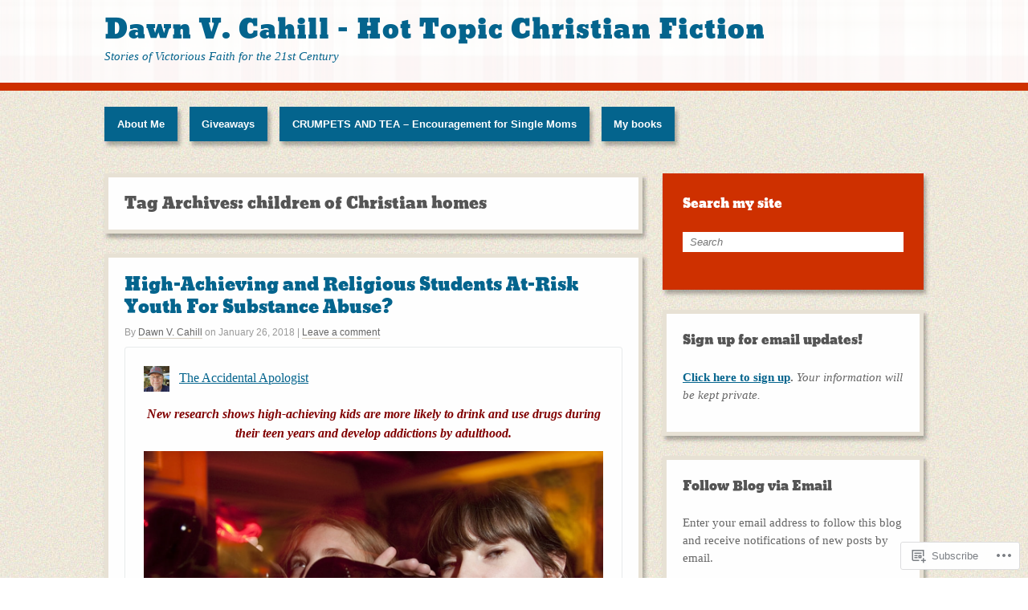

--- FILE ---
content_type: text/html; charset=UTF-8
request_url: https://dawnvcahill.com/tag/children-of-christian-homes/
body_size: 18758
content:
<!DOCTYPE html>
<html lang="en">
<head>
<meta http-equiv="Content-Type" content="text/html; charset=UTF-8" />
<title>children of Christian homes | Dawn V. Cahill - Hot Topic Christian Fiction</title>

<link rel="profile" href="http://gmpg.org/xfn/11" />
<link rel="pingback" href="https://dawnvcahill.com/xmlrpc.php" />

<meta name='robots' content='max-image-preview:large' />
<meta name="google-site-verification" content="15930d0024cb48c7.html" />

<!-- Async WordPress.com Remote Login -->
<script id="wpcom_remote_login_js">
var wpcom_remote_login_extra_auth = '';
function wpcom_remote_login_remove_dom_node_id( element_id ) {
	var dom_node = document.getElementById( element_id );
	if ( dom_node ) { dom_node.parentNode.removeChild( dom_node ); }
}
function wpcom_remote_login_remove_dom_node_classes( class_name ) {
	var dom_nodes = document.querySelectorAll( '.' + class_name );
	for ( var i = 0; i < dom_nodes.length; i++ ) {
		dom_nodes[ i ].parentNode.removeChild( dom_nodes[ i ] );
	}
}
function wpcom_remote_login_final_cleanup() {
	wpcom_remote_login_remove_dom_node_classes( "wpcom_remote_login_msg" );
	wpcom_remote_login_remove_dom_node_id( "wpcom_remote_login_key" );
	wpcom_remote_login_remove_dom_node_id( "wpcom_remote_login_validate" );
	wpcom_remote_login_remove_dom_node_id( "wpcom_remote_login_js" );
	wpcom_remote_login_remove_dom_node_id( "wpcom_request_access_iframe" );
	wpcom_remote_login_remove_dom_node_id( "wpcom_request_access_styles" );
}

// Watch for messages back from the remote login
window.addEventListener( "message", function( e ) {
	if ( e.origin === "https://r-login.wordpress.com" ) {
		var data = {};
		try {
			data = JSON.parse( e.data );
		} catch( e ) {
			wpcom_remote_login_final_cleanup();
			return;
		}

		if ( data.msg === 'LOGIN' ) {
			// Clean up the login check iframe
			wpcom_remote_login_remove_dom_node_id( "wpcom_remote_login_key" );

			var id_regex = new RegExp( /^[0-9]+$/ );
			var token_regex = new RegExp( /^.*|.*|.*$/ );
			if (
				token_regex.test( data.token )
				&& id_regex.test( data.wpcomid )
			) {
				// We have everything we need to ask for a login
				var script = document.createElement( "script" );
				script.setAttribute( "id", "wpcom_remote_login_validate" );
				script.src = '/remote-login.php?wpcom_remote_login=validate'
					+ '&wpcomid=' + data.wpcomid
					+ '&token=' + encodeURIComponent( data.token )
					+ '&host=' + window.location.protocol
					+ '//' + window.location.hostname
					+ '&postid=1876'
					+ '&is_singular=';
				document.body.appendChild( script );
			}

			return;
		}

		// Safari ITP, not logged in, so redirect
		if ( data.msg === 'LOGIN-REDIRECT' ) {
			window.location = 'https://wordpress.com/log-in?redirect_to=' + window.location.href;
			return;
		}

		// Safari ITP, storage access failed, remove the request
		if ( data.msg === 'LOGIN-REMOVE' ) {
			var css_zap = 'html { -webkit-transition: margin-top 1s; transition: margin-top 1s; } /* 9001 */ html { margin-top: 0 !important; } * html body { margin-top: 0 !important; } @media screen and ( max-width: 782px ) { html { margin-top: 0 !important; } * html body { margin-top: 0 !important; } }';
			var style_zap = document.createElement( 'style' );
			style_zap.type = 'text/css';
			style_zap.appendChild( document.createTextNode( css_zap ) );
			document.body.appendChild( style_zap );

			var e = document.getElementById( 'wpcom_request_access_iframe' );
			e.parentNode.removeChild( e );

			document.cookie = 'wordpress_com_login_access=denied; path=/; max-age=31536000';

			return;
		}

		// Safari ITP
		if ( data.msg === 'REQUEST_ACCESS' ) {
			console.log( 'request access: safari' );

			// Check ITP iframe enable/disable knob
			if ( wpcom_remote_login_extra_auth !== 'safari_itp_iframe' ) {
				return;
			}

			// If we are in a "private window" there is no ITP.
			var private_window = false;
			try {
				var opendb = window.openDatabase( null, null, null, null );
			} catch( e ) {
				private_window = true;
			}

			if ( private_window ) {
				console.log( 'private window' );
				return;
			}

			var iframe = document.createElement( 'iframe' );
			iframe.id = 'wpcom_request_access_iframe';
			iframe.setAttribute( 'scrolling', 'no' );
			iframe.setAttribute( 'sandbox', 'allow-storage-access-by-user-activation allow-scripts allow-same-origin allow-top-navigation-by-user-activation' );
			iframe.src = 'https://r-login.wordpress.com/remote-login.php?wpcom_remote_login=request_access&origin=' + encodeURIComponent( data.origin ) + '&wpcomid=' + encodeURIComponent( data.wpcomid );

			var css = 'html { -webkit-transition: margin-top 1s; transition: margin-top 1s; } /* 9001 */ html { margin-top: 46px !important; } * html body { margin-top: 46px !important; } @media screen and ( max-width: 660px ) { html { margin-top: 71px !important; } * html body { margin-top: 71px !important; } #wpcom_request_access_iframe { display: block; height: 71px !important; } } #wpcom_request_access_iframe { border: 0px; height: 46px; position: fixed; top: 0; left: 0; width: 100%; min-width: 100%; z-index: 99999; background: #23282d; } ';

			var style = document.createElement( 'style' );
			style.type = 'text/css';
			style.id = 'wpcom_request_access_styles';
			style.appendChild( document.createTextNode( css ) );
			document.body.appendChild( style );

			document.body.appendChild( iframe );
		}

		if ( data.msg === 'DONE' ) {
			wpcom_remote_login_final_cleanup();
		}
	}
}, false );

// Inject the remote login iframe after the page has had a chance to load
// more critical resources
window.addEventListener( "DOMContentLoaded", function( e ) {
	var iframe = document.createElement( "iframe" );
	iframe.style.display = "none";
	iframe.setAttribute( "scrolling", "no" );
	iframe.setAttribute( "id", "wpcom_remote_login_key" );
	iframe.src = "https://r-login.wordpress.com/remote-login.php"
		+ "?wpcom_remote_login=key"
		+ "&origin=aHR0cHM6Ly9kYXdudmNhaGlsbC5jb20%3D"
		+ "&wpcomid=74542635"
		+ "&time=" + Math.floor( Date.now() / 1000 );
	document.body.appendChild( iframe );
}, false );
</script>
<link rel='dns-prefetch' href='//s0.wp.com' />
<link rel="alternate" type="application/rss+xml" title="Dawn V. Cahill - Hot Topic Christian Fiction &raquo; Feed" href="https://dawnvcahill.com/feed/" />
<link rel="alternate" type="application/rss+xml" title="Dawn V. Cahill - Hot Topic Christian Fiction &raquo; Comments Feed" href="https://dawnvcahill.com/comments/feed/" />
<link rel="alternate" type="application/rss+xml" title="Dawn V. Cahill - Hot Topic Christian Fiction &raquo; children of Christian homes Tag Feed" href="https://dawnvcahill.com/tag/children-of-christian-homes/feed/" />
	<script type="text/javascript">
		/* <![CDATA[ */
		function addLoadEvent(func) {
			var oldonload = window.onload;
			if (typeof window.onload != 'function') {
				window.onload = func;
			} else {
				window.onload = function () {
					oldonload();
					func();
				}
			}
		}
		/* ]]> */
	</script>
	<style id='wp-emoji-styles-inline-css'>

	img.wp-smiley, img.emoji {
		display: inline !important;
		border: none !important;
		box-shadow: none !important;
		height: 1em !important;
		width: 1em !important;
		margin: 0 0.07em !important;
		vertical-align: -0.1em !important;
		background: none !important;
		padding: 0 !important;
	}
/*# sourceURL=wp-emoji-styles-inline-css */
</style>
<link crossorigin='anonymous' rel='stylesheet' id='all-css-2-1' href='/wp-content/plugins/gutenberg-core/v22.2.0/build/styles/block-library/style.css?m=1764855221i&cssminify=yes' type='text/css' media='all' />
<style id='wp-block-library-inline-css'>
.has-text-align-justify {
	text-align:justify;
}
.has-text-align-justify{text-align:justify;}

/*# sourceURL=wp-block-library-inline-css */
</style><style id='global-styles-inline-css'>
:root{--wp--preset--aspect-ratio--square: 1;--wp--preset--aspect-ratio--4-3: 4/3;--wp--preset--aspect-ratio--3-4: 3/4;--wp--preset--aspect-ratio--3-2: 3/2;--wp--preset--aspect-ratio--2-3: 2/3;--wp--preset--aspect-ratio--16-9: 16/9;--wp--preset--aspect-ratio--9-16: 9/16;--wp--preset--color--black: #000000;--wp--preset--color--cyan-bluish-gray: #abb8c3;--wp--preset--color--white: #ffffff;--wp--preset--color--pale-pink: #f78da7;--wp--preset--color--vivid-red: #cf2e2e;--wp--preset--color--luminous-vivid-orange: #ff6900;--wp--preset--color--luminous-vivid-amber: #fcb900;--wp--preset--color--light-green-cyan: #7bdcb5;--wp--preset--color--vivid-green-cyan: #00d084;--wp--preset--color--pale-cyan-blue: #8ed1fc;--wp--preset--color--vivid-cyan-blue: #0693e3;--wp--preset--color--vivid-purple: #9b51e0;--wp--preset--gradient--vivid-cyan-blue-to-vivid-purple: linear-gradient(135deg,rgb(6,147,227) 0%,rgb(155,81,224) 100%);--wp--preset--gradient--light-green-cyan-to-vivid-green-cyan: linear-gradient(135deg,rgb(122,220,180) 0%,rgb(0,208,130) 100%);--wp--preset--gradient--luminous-vivid-amber-to-luminous-vivid-orange: linear-gradient(135deg,rgb(252,185,0) 0%,rgb(255,105,0) 100%);--wp--preset--gradient--luminous-vivid-orange-to-vivid-red: linear-gradient(135deg,rgb(255,105,0) 0%,rgb(207,46,46) 100%);--wp--preset--gradient--very-light-gray-to-cyan-bluish-gray: linear-gradient(135deg,rgb(238,238,238) 0%,rgb(169,184,195) 100%);--wp--preset--gradient--cool-to-warm-spectrum: linear-gradient(135deg,rgb(74,234,220) 0%,rgb(151,120,209) 20%,rgb(207,42,186) 40%,rgb(238,44,130) 60%,rgb(251,105,98) 80%,rgb(254,248,76) 100%);--wp--preset--gradient--blush-light-purple: linear-gradient(135deg,rgb(255,206,236) 0%,rgb(152,150,240) 100%);--wp--preset--gradient--blush-bordeaux: linear-gradient(135deg,rgb(254,205,165) 0%,rgb(254,45,45) 50%,rgb(107,0,62) 100%);--wp--preset--gradient--luminous-dusk: linear-gradient(135deg,rgb(255,203,112) 0%,rgb(199,81,192) 50%,rgb(65,88,208) 100%);--wp--preset--gradient--pale-ocean: linear-gradient(135deg,rgb(255,245,203) 0%,rgb(182,227,212) 50%,rgb(51,167,181) 100%);--wp--preset--gradient--electric-grass: linear-gradient(135deg,rgb(202,248,128) 0%,rgb(113,206,126) 100%);--wp--preset--gradient--midnight: linear-gradient(135deg,rgb(2,3,129) 0%,rgb(40,116,252) 100%);--wp--preset--font-size--small: 13px;--wp--preset--font-size--medium: 20px;--wp--preset--font-size--large: 36px;--wp--preset--font-size--x-large: 42px;--wp--preset--font-family--albert-sans: 'Albert Sans', sans-serif;--wp--preset--font-family--alegreya: Alegreya, serif;--wp--preset--font-family--arvo: Arvo, serif;--wp--preset--font-family--bodoni-moda: 'Bodoni Moda', serif;--wp--preset--font-family--bricolage-grotesque: 'Bricolage Grotesque', sans-serif;--wp--preset--font-family--cabin: Cabin, sans-serif;--wp--preset--font-family--chivo: Chivo, sans-serif;--wp--preset--font-family--commissioner: Commissioner, sans-serif;--wp--preset--font-family--cormorant: Cormorant, serif;--wp--preset--font-family--courier-prime: 'Courier Prime', monospace;--wp--preset--font-family--crimson-pro: 'Crimson Pro', serif;--wp--preset--font-family--dm-mono: 'DM Mono', monospace;--wp--preset--font-family--dm-sans: 'DM Sans', sans-serif;--wp--preset--font-family--dm-serif-display: 'DM Serif Display', serif;--wp--preset--font-family--domine: Domine, serif;--wp--preset--font-family--eb-garamond: 'EB Garamond', serif;--wp--preset--font-family--epilogue: Epilogue, sans-serif;--wp--preset--font-family--fahkwang: Fahkwang, sans-serif;--wp--preset--font-family--figtree: Figtree, sans-serif;--wp--preset--font-family--fira-sans: 'Fira Sans', sans-serif;--wp--preset--font-family--fjalla-one: 'Fjalla One', sans-serif;--wp--preset--font-family--fraunces: Fraunces, serif;--wp--preset--font-family--gabarito: Gabarito, system-ui;--wp--preset--font-family--ibm-plex-mono: 'IBM Plex Mono', monospace;--wp--preset--font-family--ibm-plex-sans: 'IBM Plex Sans', sans-serif;--wp--preset--font-family--ibarra-real-nova: 'Ibarra Real Nova', serif;--wp--preset--font-family--instrument-serif: 'Instrument Serif', serif;--wp--preset--font-family--inter: Inter, sans-serif;--wp--preset--font-family--josefin-sans: 'Josefin Sans', sans-serif;--wp--preset--font-family--jost: Jost, sans-serif;--wp--preset--font-family--libre-baskerville: 'Libre Baskerville', serif;--wp--preset--font-family--libre-franklin: 'Libre Franklin', sans-serif;--wp--preset--font-family--literata: Literata, serif;--wp--preset--font-family--lora: Lora, serif;--wp--preset--font-family--merriweather: Merriweather, serif;--wp--preset--font-family--montserrat: Montserrat, sans-serif;--wp--preset--font-family--newsreader: Newsreader, serif;--wp--preset--font-family--noto-sans-mono: 'Noto Sans Mono', sans-serif;--wp--preset--font-family--nunito: Nunito, sans-serif;--wp--preset--font-family--open-sans: 'Open Sans', sans-serif;--wp--preset--font-family--overpass: Overpass, sans-serif;--wp--preset--font-family--pt-serif: 'PT Serif', serif;--wp--preset--font-family--petrona: Petrona, serif;--wp--preset--font-family--piazzolla: Piazzolla, serif;--wp--preset--font-family--playfair-display: 'Playfair Display', serif;--wp--preset--font-family--plus-jakarta-sans: 'Plus Jakarta Sans', sans-serif;--wp--preset--font-family--poppins: Poppins, sans-serif;--wp--preset--font-family--raleway: Raleway, sans-serif;--wp--preset--font-family--roboto: Roboto, sans-serif;--wp--preset--font-family--roboto-slab: 'Roboto Slab', serif;--wp--preset--font-family--rubik: Rubik, sans-serif;--wp--preset--font-family--rufina: Rufina, serif;--wp--preset--font-family--sora: Sora, sans-serif;--wp--preset--font-family--source-sans-3: 'Source Sans 3', sans-serif;--wp--preset--font-family--source-serif-4: 'Source Serif 4', serif;--wp--preset--font-family--space-mono: 'Space Mono', monospace;--wp--preset--font-family--syne: Syne, sans-serif;--wp--preset--font-family--texturina: Texturina, serif;--wp--preset--font-family--urbanist: Urbanist, sans-serif;--wp--preset--font-family--work-sans: 'Work Sans', sans-serif;--wp--preset--spacing--20: 0.44rem;--wp--preset--spacing--30: 0.67rem;--wp--preset--spacing--40: 1rem;--wp--preset--spacing--50: 1.5rem;--wp--preset--spacing--60: 2.25rem;--wp--preset--spacing--70: 3.38rem;--wp--preset--spacing--80: 5.06rem;--wp--preset--shadow--natural: 6px 6px 9px rgba(0, 0, 0, 0.2);--wp--preset--shadow--deep: 12px 12px 50px rgba(0, 0, 0, 0.4);--wp--preset--shadow--sharp: 6px 6px 0px rgba(0, 0, 0, 0.2);--wp--preset--shadow--outlined: 6px 6px 0px -3px rgb(255, 255, 255), 6px 6px rgb(0, 0, 0);--wp--preset--shadow--crisp: 6px 6px 0px rgb(0, 0, 0);}:where(.is-layout-flex){gap: 0.5em;}:where(.is-layout-grid){gap: 0.5em;}body .is-layout-flex{display: flex;}.is-layout-flex{flex-wrap: wrap;align-items: center;}.is-layout-flex > :is(*, div){margin: 0;}body .is-layout-grid{display: grid;}.is-layout-grid > :is(*, div){margin: 0;}:where(.wp-block-columns.is-layout-flex){gap: 2em;}:where(.wp-block-columns.is-layout-grid){gap: 2em;}:where(.wp-block-post-template.is-layout-flex){gap: 1.25em;}:where(.wp-block-post-template.is-layout-grid){gap: 1.25em;}.has-black-color{color: var(--wp--preset--color--black) !important;}.has-cyan-bluish-gray-color{color: var(--wp--preset--color--cyan-bluish-gray) !important;}.has-white-color{color: var(--wp--preset--color--white) !important;}.has-pale-pink-color{color: var(--wp--preset--color--pale-pink) !important;}.has-vivid-red-color{color: var(--wp--preset--color--vivid-red) !important;}.has-luminous-vivid-orange-color{color: var(--wp--preset--color--luminous-vivid-orange) !important;}.has-luminous-vivid-amber-color{color: var(--wp--preset--color--luminous-vivid-amber) !important;}.has-light-green-cyan-color{color: var(--wp--preset--color--light-green-cyan) !important;}.has-vivid-green-cyan-color{color: var(--wp--preset--color--vivid-green-cyan) !important;}.has-pale-cyan-blue-color{color: var(--wp--preset--color--pale-cyan-blue) !important;}.has-vivid-cyan-blue-color{color: var(--wp--preset--color--vivid-cyan-blue) !important;}.has-vivid-purple-color{color: var(--wp--preset--color--vivid-purple) !important;}.has-black-background-color{background-color: var(--wp--preset--color--black) !important;}.has-cyan-bluish-gray-background-color{background-color: var(--wp--preset--color--cyan-bluish-gray) !important;}.has-white-background-color{background-color: var(--wp--preset--color--white) !important;}.has-pale-pink-background-color{background-color: var(--wp--preset--color--pale-pink) !important;}.has-vivid-red-background-color{background-color: var(--wp--preset--color--vivid-red) !important;}.has-luminous-vivid-orange-background-color{background-color: var(--wp--preset--color--luminous-vivid-orange) !important;}.has-luminous-vivid-amber-background-color{background-color: var(--wp--preset--color--luminous-vivid-amber) !important;}.has-light-green-cyan-background-color{background-color: var(--wp--preset--color--light-green-cyan) !important;}.has-vivid-green-cyan-background-color{background-color: var(--wp--preset--color--vivid-green-cyan) !important;}.has-pale-cyan-blue-background-color{background-color: var(--wp--preset--color--pale-cyan-blue) !important;}.has-vivid-cyan-blue-background-color{background-color: var(--wp--preset--color--vivid-cyan-blue) !important;}.has-vivid-purple-background-color{background-color: var(--wp--preset--color--vivid-purple) !important;}.has-black-border-color{border-color: var(--wp--preset--color--black) !important;}.has-cyan-bluish-gray-border-color{border-color: var(--wp--preset--color--cyan-bluish-gray) !important;}.has-white-border-color{border-color: var(--wp--preset--color--white) !important;}.has-pale-pink-border-color{border-color: var(--wp--preset--color--pale-pink) !important;}.has-vivid-red-border-color{border-color: var(--wp--preset--color--vivid-red) !important;}.has-luminous-vivid-orange-border-color{border-color: var(--wp--preset--color--luminous-vivid-orange) !important;}.has-luminous-vivid-amber-border-color{border-color: var(--wp--preset--color--luminous-vivid-amber) !important;}.has-light-green-cyan-border-color{border-color: var(--wp--preset--color--light-green-cyan) !important;}.has-vivid-green-cyan-border-color{border-color: var(--wp--preset--color--vivid-green-cyan) !important;}.has-pale-cyan-blue-border-color{border-color: var(--wp--preset--color--pale-cyan-blue) !important;}.has-vivid-cyan-blue-border-color{border-color: var(--wp--preset--color--vivid-cyan-blue) !important;}.has-vivid-purple-border-color{border-color: var(--wp--preset--color--vivid-purple) !important;}.has-vivid-cyan-blue-to-vivid-purple-gradient-background{background: var(--wp--preset--gradient--vivid-cyan-blue-to-vivid-purple) !important;}.has-light-green-cyan-to-vivid-green-cyan-gradient-background{background: var(--wp--preset--gradient--light-green-cyan-to-vivid-green-cyan) !important;}.has-luminous-vivid-amber-to-luminous-vivid-orange-gradient-background{background: var(--wp--preset--gradient--luminous-vivid-amber-to-luminous-vivid-orange) !important;}.has-luminous-vivid-orange-to-vivid-red-gradient-background{background: var(--wp--preset--gradient--luminous-vivid-orange-to-vivid-red) !important;}.has-very-light-gray-to-cyan-bluish-gray-gradient-background{background: var(--wp--preset--gradient--very-light-gray-to-cyan-bluish-gray) !important;}.has-cool-to-warm-spectrum-gradient-background{background: var(--wp--preset--gradient--cool-to-warm-spectrum) !important;}.has-blush-light-purple-gradient-background{background: var(--wp--preset--gradient--blush-light-purple) !important;}.has-blush-bordeaux-gradient-background{background: var(--wp--preset--gradient--blush-bordeaux) !important;}.has-luminous-dusk-gradient-background{background: var(--wp--preset--gradient--luminous-dusk) !important;}.has-pale-ocean-gradient-background{background: var(--wp--preset--gradient--pale-ocean) !important;}.has-electric-grass-gradient-background{background: var(--wp--preset--gradient--electric-grass) !important;}.has-midnight-gradient-background{background: var(--wp--preset--gradient--midnight) !important;}.has-small-font-size{font-size: var(--wp--preset--font-size--small) !important;}.has-medium-font-size{font-size: var(--wp--preset--font-size--medium) !important;}.has-large-font-size{font-size: var(--wp--preset--font-size--large) !important;}.has-x-large-font-size{font-size: var(--wp--preset--font-size--x-large) !important;}.has-albert-sans-font-family{font-family: var(--wp--preset--font-family--albert-sans) !important;}.has-alegreya-font-family{font-family: var(--wp--preset--font-family--alegreya) !important;}.has-arvo-font-family{font-family: var(--wp--preset--font-family--arvo) !important;}.has-bodoni-moda-font-family{font-family: var(--wp--preset--font-family--bodoni-moda) !important;}.has-bricolage-grotesque-font-family{font-family: var(--wp--preset--font-family--bricolage-grotesque) !important;}.has-cabin-font-family{font-family: var(--wp--preset--font-family--cabin) !important;}.has-chivo-font-family{font-family: var(--wp--preset--font-family--chivo) !important;}.has-commissioner-font-family{font-family: var(--wp--preset--font-family--commissioner) !important;}.has-cormorant-font-family{font-family: var(--wp--preset--font-family--cormorant) !important;}.has-courier-prime-font-family{font-family: var(--wp--preset--font-family--courier-prime) !important;}.has-crimson-pro-font-family{font-family: var(--wp--preset--font-family--crimson-pro) !important;}.has-dm-mono-font-family{font-family: var(--wp--preset--font-family--dm-mono) !important;}.has-dm-sans-font-family{font-family: var(--wp--preset--font-family--dm-sans) !important;}.has-dm-serif-display-font-family{font-family: var(--wp--preset--font-family--dm-serif-display) !important;}.has-domine-font-family{font-family: var(--wp--preset--font-family--domine) !important;}.has-eb-garamond-font-family{font-family: var(--wp--preset--font-family--eb-garamond) !important;}.has-epilogue-font-family{font-family: var(--wp--preset--font-family--epilogue) !important;}.has-fahkwang-font-family{font-family: var(--wp--preset--font-family--fahkwang) !important;}.has-figtree-font-family{font-family: var(--wp--preset--font-family--figtree) !important;}.has-fira-sans-font-family{font-family: var(--wp--preset--font-family--fira-sans) !important;}.has-fjalla-one-font-family{font-family: var(--wp--preset--font-family--fjalla-one) !important;}.has-fraunces-font-family{font-family: var(--wp--preset--font-family--fraunces) !important;}.has-gabarito-font-family{font-family: var(--wp--preset--font-family--gabarito) !important;}.has-ibm-plex-mono-font-family{font-family: var(--wp--preset--font-family--ibm-plex-mono) !important;}.has-ibm-plex-sans-font-family{font-family: var(--wp--preset--font-family--ibm-plex-sans) !important;}.has-ibarra-real-nova-font-family{font-family: var(--wp--preset--font-family--ibarra-real-nova) !important;}.has-instrument-serif-font-family{font-family: var(--wp--preset--font-family--instrument-serif) !important;}.has-inter-font-family{font-family: var(--wp--preset--font-family--inter) !important;}.has-josefin-sans-font-family{font-family: var(--wp--preset--font-family--josefin-sans) !important;}.has-jost-font-family{font-family: var(--wp--preset--font-family--jost) !important;}.has-libre-baskerville-font-family{font-family: var(--wp--preset--font-family--libre-baskerville) !important;}.has-libre-franklin-font-family{font-family: var(--wp--preset--font-family--libre-franklin) !important;}.has-literata-font-family{font-family: var(--wp--preset--font-family--literata) !important;}.has-lora-font-family{font-family: var(--wp--preset--font-family--lora) !important;}.has-merriweather-font-family{font-family: var(--wp--preset--font-family--merriweather) !important;}.has-montserrat-font-family{font-family: var(--wp--preset--font-family--montserrat) !important;}.has-newsreader-font-family{font-family: var(--wp--preset--font-family--newsreader) !important;}.has-noto-sans-mono-font-family{font-family: var(--wp--preset--font-family--noto-sans-mono) !important;}.has-nunito-font-family{font-family: var(--wp--preset--font-family--nunito) !important;}.has-open-sans-font-family{font-family: var(--wp--preset--font-family--open-sans) !important;}.has-overpass-font-family{font-family: var(--wp--preset--font-family--overpass) !important;}.has-pt-serif-font-family{font-family: var(--wp--preset--font-family--pt-serif) !important;}.has-petrona-font-family{font-family: var(--wp--preset--font-family--petrona) !important;}.has-piazzolla-font-family{font-family: var(--wp--preset--font-family--piazzolla) !important;}.has-playfair-display-font-family{font-family: var(--wp--preset--font-family--playfair-display) !important;}.has-plus-jakarta-sans-font-family{font-family: var(--wp--preset--font-family--plus-jakarta-sans) !important;}.has-poppins-font-family{font-family: var(--wp--preset--font-family--poppins) !important;}.has-raleway-font-family{font-family: var(--wp--preset--font-family--raleway) !important;}.has-roboto-font-family{font-family: var(--wp--preset--font-family--roboto) !important;}.has-roboto-slab-font-family{font-family: var(--wp--preset--font-family--roboto-slab) !important;}.has-rubik-font-family{font-family: var(--wp--preset--font-family--rubik) !important;}.has-rufina-font-family{font-family: var(--wp--preset--font-family--rufina) !important;}.has-sora-font-family{font-family: var(--wp--preset--font-family--sora) !important;}.has-source-sans-3-font-family{font-family: var(--wp--preset--font-family--source-sans-3) !important;}.has-source-serif-4-font-family{font-family: var(--wp--preset--font-family--source-serif-4) !important;}.has-space-mono-font-family{font-family: var(--wp--preset--font-family--space-mono) !important;}.has-syne-font-family{font-family: var(--wp--preset--font-family--syne) !important;}.has-texturina-font-family{font-family: var(--wp--preset--font-family--texturina) !important;}.has-urbanist-font-family{font-family: var(--wp--preset--font-family--urbanist) !important;}.has-work-sans-font-family{font-family: var(--wp--preset--font-family--work-sans) !important;}
/*# sourceURL=global-styles-inline-css */
</style>

<style id='classic-theme-styles-inline-css'>
/*! This file is auto-generated */
.wp-block-button__link{color:#fff;background-color:#32373c;border-radius:9999px;box-shadow:none;text-decoration:none;padding:calc(.667em + 2px) calc(1.333em + 2px);font-size:1.125em}.wp-block-file__button{background:#32373c;color:#fff;text-decoration:none}
/*# sourceURL=/wp-includes/css/classic-themes.min.css */
</style>
<link crossorigin='anonymous' rel='stylesheet' id='all-css-4-1' href='/_static/??-eJx9j+0OgjAMRV/I0iDEjx/GZ2Fbxek2lrWIvr1D4kei8qdpmnPuTXGIoLsgFASj61sbGHWnXKfPjMui3BQlsPXRESS6FDUay/IigOXmqNDMC/wI8j28sxLlu4+NjIQnYxty5DM2pw3WtCRZ5+cOQtd5JeYaUComYoY8ve09yDF38Zc3nTH2ChNJ6uBgRcjg73/+0TboyYBH+ejt/a5c1+VqW1V1dboDWBSBvg==&cssminify=yes' type='text/css' media='all' />
<style id='jetpack_facebook_likebox-inline-css'>
.widget_facebook_likebox {
	overflow: hidden;
}

/*# sourceURL=/wp-content/mu-plugins/jetpack-plugin/moon/modules/widgets/facebook-likebox/style.css */
</style>
<link crossorigin='anonymous' rel='stylesheet' id='all-css-6-1' href='/_static/??-eJzTLy/QTc7PK0nNK9HPLdUtyClNz8wr1i9KTcrJTwcy0/WTi5G5ekCujj52Temp+bo5+cmJJZn5eSgc3bScxMwikFb7XFtDE1NLExMLc0OTLACohS2q&cssminify=yes' type='text/css' media='all' />
<link crossorigin='anonymous' rel='stylesheet' id='print-css-7-1' href='/wp-content/mu-plugins/global-print/global-print.css?m=1465851035i&cssminify=yes' type='text/css' media='print' />
<style id='jetpack-global-styles-frontend-style-inline-css'>
:root { --font-headings: unset; --font-base: unset; --font-headings-default: -apple-system,BlinkMacSystemFont,"Segoe UI",Roboto,Oxygen-Sans,Ubuntu,Cantarell,"Helvetica Neue",sans-serif; --font-base-default: -apple-system,BlinkMacSystemFont,"Segoe UI",Roboto,Oxygen-Sans,Ubuntu,Cantarell,"Helvetica Neue",sans-serif;}
/*# sourceURL=jetpack-global-styles-frontend-style-inline-css */
</style>
<link crossorigin='anonymous' rel='stylesheet' id='all-css-10-1' href='/wp-content/themes/h4/global.css?m=1420737423i&cssminify=yes' type='text/css' media='all' />
<script type="text/javascript" id="wpcom-actionbar-placeholder-js-extra">
/* <![CDATA[ */
var actionbardata = {"siteID":"74542635","postID":"0","siteURL":"https://dawnvcahill.com","xhrURL":"https://dawnvcahill.com/wp-admin/admin-ajax.php","nonce":"783c986058","isLoggedIn":"","statusMessage":"","subsEmailDefault":"instantly","proxyScriptUrl":"https://s0.wp.com/wp-content/js/wpcom-proxy-request.js?m=1513050504i&amp;ver=20211021","i18n":{"followedText":"New posts from this site will now appear in your \u003Ca href=\"https://wordpress.com/reader\"\u003EReader\u003C/a\u003E","foldBar":"Collapse this bar","unfoldBar":"Expand this bar","shortLinkCopied":"Shortlink copied to clipboard."}};
//# sourceURL=wpcom-actionbar-placeholder-js-extra
/* ]]> */
</script>
<script type="text/javascript" id="jetpack-mu-wpcom-settings-js-before">
/* <![CDATA[ */
var JETPACK_MU_WPCOM_SETTINGS = {"assetsUrl":"https://s0.wp.com/wp-content/mu-plugins/jetpack-mu-wpcom-plugin/moon/jetpack_vendor/automattic/jetpack-mu-wpcom/src/build/"};
//# sourceURL=jetpack-mu-wpcom-settings-js-before
/* ]]> */
</script>
<script crossorigin='anonymous' type='text/javascript'  src='/wp-content/js/rlt-proxy.js?m=1720530689i'></script>
<script type="text/javascript" id="rlt-proxy-js-after">
/* <![CDATA[ */
	rltInitialize( {"token":null,"iframeOrigins":["https:\/\/widgets.wp.com"]} );
//# sourceURL=rlt-proxy-js-after
/* ]]> */
</script>
<link rel="EditURI" type="application/rsd+xml" title="RSD" href="https://dawncahill.wordpress.com/xmlrpc.php?rsd" />
<meta name="generator" content="WordPress.com" />

<!-- Jetpack Open Graph Tags -->
<meta property="og:type" content="website" />
<meta property="og:title" content="children of Christian homes &#8211; Dawn V. Cahill &#8211; Hot Topic Christian Fiction" />
<meta property="og:url" content="https://dawnvcahill.com/tag/children-of-christian-homes/" />
<meta property="og:site_name" content="Dawn V. Cahill - Hot Topic Christian Fiction" />
<meta property="og:image" content="https://dawnvcahill.com/wp-content/uploads/2023/07/dvc-fb-profile.jpg?w=180" />
<meta property="og:image:width" content="200" />
<meta property="og:image:height" content="200" />
<meta property="og:image:alt" content="" />
<meta property="og:locale" content="en_US" />

<!-- End Jetpack Open Graph Tags -->
<link rel='openid.server' href='https://dawnvcahill.com/?openidserver=1' />
<link rel='openid.delegate' href='https://dawnvcahill.com/' />
<link rel="search" type="application/opensearchdescription+xml" href="https://dawnvcahill.com/osd.xml" title="Dawn V. Cahill - Hot Topic Christian Fiction" />
<link rel="search" type="application/opensearchdescription+xml" href="https://s1.wp.com/opensearch.xml" title="WordPress.com" />
		<style type="text/css">
			.recentcomments a {
				display: inline !important;
				padding: 0 !important;
				margin: 0 !important;
			}

			table.recentcommentsavatartop img.avatar, table.recentcommentsavatarend img.avatar {
				border: 0px;
				margin: 0;
			}

			table.recentcommentsavatartop a, table.recentcommentsavatarend a {
				border: 0px !important;
				background-color: transparent !important;
			}

			td.recentcommentsavatarend, td.recentcommentsavatartop {
				padding: 0px 0px 1px 0px;
				margin: 0px;
			}

			td.recentcommentstextend {
				border: none !important;
				padding: 0px 0px 2px 10px;
			}

			.rtl td.recentcommentstextend {
				padding: 0px 10px 2px 0px;
			}

			td.recentcommentstexttop {
				border: none;
				padding: 0px 0px 0px 10px;
			}

			.rtl td.recentcommentstexttop {
				padding: 0px 10px 0px 0px;
			}
		</style>
		<meta name="description" content="Posts about children of Christian homes written by Dawn V. Cahill" />
	<style>
			#site-title,
		#site-title a,
		#site-description {
							color: #04648d;
					}
	</style>
<link rel="icon" href="https://dawnvcahill.com/wp-content/uploads/2023/07/dvc-fb-profile.jpg?w=32" sizes="32x32" />
<link rel="icon" href="https://dawnvcahill.com/wp-content/uploads/2023/07/dvc-fb-profile.jpg?w=180" sizes="192x192" />
<link rel="apple-touch-icon" href="https://dawnvcahill.com/wp-content/uploads/2023/07/dvc-fb-profile.jpg?w=180" />
<meta name="msapplication-TileImage" content="https://dawnvcahill.com/wp-content/uploads/2023/07/dvc-fb-profile.jpg?w=180" />

<link crossorigin='anonymous' rel='stylesheet' id='all-css-0-3' href='/_static/??-eJyVzsEKwjAQBNAfMl1q0eJB/BRpN0vYmmxCd0Pp39uiF8FLbzMwPAaW4jCLkRik6kqsgUVhIisDvr4dUs4CTxaEsXL0oHVUnLkY523805rE0qDqCQ7KgYRmxh38G4+iKfsaSWFhH8i2lxl5iC6R58F9cLU10u4+0r3tL92tv3bteXoDif9oZw==&cssminify=yes' type='text/css' media='all' />
</head>

<body class="archive tag tag-children-of-christian-homes tag-604527087 wp-theme-pubretro-fitted customizer-styles-applied content-sidebar jetpack-reblog-enabled">

	<div id="container">
	
		<div id="header" class="contain">

			<div class="wrap">

									<div id="branding">
						<h1 id="site-title"><a href="https://dawnvcahill.com/" title="Dawn V. Cahill &#8211; Hot Topic Christian Fiction" rel="home">Dawn V. Cahill &#8211; Hot Topic Christian Fiction</a></h1>
						<div id="site-description">Stories of Victorious Faith for the 21st Century</div><!-- #site-description -->
					</div><!-- #branding -->
				
			</div><!-- .wrap -->
		</div><!-- #header -->

		<div id="main">

			<div class="wrap contain">

				<div id="access">
					<div class="menu"><ul id="menu-menu-1" class="menu"><li id="menu-item-1086" class="menu-item menu-item-type-post_type menu-item-object-page menu-item-home menu-item-1086"><a href="https://dawnvcahill.com/about/">About Me</a></li>
<li id="menu-item-1642" class="menu-item menu-item-type-post_type menu-item-object-page menu-item-1642"><a href="https://dawnvcahill.com/giveaways/">Giveaways</a></li>
<li id="menu-item-1087" class="menu-item menu-item-type-post_type menu-item-object-page menu-item-1087"><a href="https://dawnvcahill.com/crumpets-and-tea-encouragement-for-single-moms/">CRUMPETS AND TEA – Encouragement for Single Moms</a></li>
<li id="menu-item-1089" class="menu-item menu-item-type-post_type menu-item-object-page menu-item-has-children menu-item-1089"><a href="https://dawnvcahill.com/my-books/">My books</a>
<ul class="sub-menu">
	<li id="menu-item-1092" class="menu-item menu-item-type-post_type menu-item-object-page menu-item-1092"><a href="https://dawnvcahill.com/my-books/lyric-and-limerick/">When Lyric met Limerick – A Free Short Story</a></li>
	<li id="menu-item-1091" class="menu-item menu-item-type-post_type menu-item-object-page menu-item-1091"><a href="https://dawnvcahill.com/my-books/sapphire-secrets/">Sapphire Secrets – Seattle Trilogy, Book I</a></li>
	<li id="menu-item-1669" class="menu-item menu-item-type-post_type menu-item-object-page menu-item-1669"><a href="https://dawnvcahill.com/my-books/moonstone-secrets-seattle-trilogy-book-ii/">Moonstone Secrets – Seattle Trilogy Book II</a></li>
	<li id="menu-item-1090" class="menu-item menu-item-type-post_type menu-item-object-page menu-item-1090"><a href="https://dawnvcahill.com/my-books/paint-the-storm/">Paint the Storm – Golden State Trilogy Book I</a></li>
</ul>
</li>
</ul></div>				</div><!-- #access -->
	<div id="content">

		<div class="hfeed">

			
				<div class="loop-meta">
					<h1 class="loop-title">Tag Archives: <span class="single-tag-title">children of Christian homes</span></h1>
				</div><!-- .loop-meta -->

				
					<div id="post-1876" class="post-1876 post type-post status-publish format-standard hentry category-crumpets-teaencouragement-for-single-parents category-substance-abuse-2 tag-alcohol-abuse tag-at-risk-youth tag-children-of-christian-homes tag-children-of-divorce tag-drug-abuse tag-family tag-gifted-children tag-high-achieving-kids tag-parenting-challenges tag-single-parenting-2 tag-substance-abuse-3 contain">

						<h1 class="entry-title"><a href="https://dawnvcahill.com/2018/01/26/high-achieving-and-religious-students-at-risk-youth-for-substance-abuse/" rel="bookmark">High-Achieving and Religious Students At-Risk Youth For Substance&nbsp;Abuse?</a></h1>
						<div class="byline">
							By <span class="author vcard"><a class="url fn n" href="https://dawnvcahill.com/author/dawncahill/">Dawn V. Cahill</a></span> on <time datetime="2018-01-26T11:59:08-08:00" title="Posted at 11:59 am" pubdate>January 26, 2018</time>
															| <a href="https://dawnvcahill.com/2018/01/26/high-achieving-and-religious-students-at-risk-youth-for-substance-abuse/#respond">Leave a comment</a>							
													</div>

						<div class="entry-summary">
							<div class="wpcom-reblog-snapshot"> <div class="reblog-post"><p class="reblog-from"><img alt='Steven Barto, BS Psy, ThM&#039;s avatar' src='https://0.gravatar.com/avatar/0ae27e4ceaf2df0ad824732cd4d4a7e019c128308837057254c4b6d9100f1590?s=32&#038;d=identicon&#038;r=G' class='avatar avatar-32' height='32' width='32' loading='lazy' /><a href="http://theaccidentalpoet.net/2017/11/02/high-achieving-and-religious-students-at-risk-youth-for-substance-abuse/">The Accidental Apologist</a></p><div class="reblogged-content">
<p style="text-align:center"><span style="color:#800000"><em><strong>New research shows high-achieving kids are more likely to drink and use drugs during their teen years and develop addictions by adulthood.<br></strong></em></span></p>

<p><img class="alignnone size-full wp-image-16963" src="https://dawnvcahill.com/wp-content/uploads/2018/01/182417552.jpg?w=620"   alt="182417552"><em>DO YOU ASSUME THAT since your kid gets good grades and goes to a good school that they’re not drinking or doing drugs? Think again.</em> That’s the takeaway from two new studies suggesting that academically gifted youths are more likely to abuse substances, both as teens and adults. One surveyed 6,000 London students over nine years. Those with the highest test scores at age 11 were more likely to drink alcohol and smoke marijuana in adolescence – and were twice as likely to do so “persistently by age 20.”</p>

<p>Notably, a study taken by Arizona State University (ASU) study found that high school students who were more afraid their parents would punish them were less likely to drink or get high as adults. One professor, Luthar, said her…</p>
</div><p class="reblog-source"><a href="http://theaccidentalpoet.net/2017/11/02/high-achieving-and-religious-students-at-risk-youth-for-substance-abuse/">View original post</a> <span class="more-words">1,339 more words</span></p></div></div>
							
						</div><!-- .entry-summary -->

						<div class="entry-meta">
							Posted in: <a href="https://dawnvcahill.com/category/crumpets-teaencouragement-for-single-parents/" rel="category tag">Crumpets &amp; Tea~Encouragement for Single Parents</a>, <a href="https://dawnvcahill.com/category/substance-abuse-2/" rel="category tag">Substance Abuse</a>							| Tagged: <a href="https://dawnvcahill.com/tag/alcohol-abuse/" rel="tag">alcohol abuse</a>, <a href="https://dawnvcahill.com/tag/at-risk-youth/" rel="tag">at-risk youth</a>, <a href="https://dawnvcahill.com/tag/children-of-christian-homes/" rel="tag">children of Christian homes</a>, <a href="https://dawnvcahill.com/tag/children-of-divorce/" rel="tag">children of divorce</a>, <a href="https://dawnvcahill.com/tag/drug-abuse/" rel="tag">drug abuse</a>, <a href="https://dawnvcahill.com/tag/family/" rel="tag">family</a>, <a href="https://dawnvcahill.com/tag/gifted-children/" rel="tag">gifted children</a>, <a href="https://dawnvcahill.com/tag/high-achieving-kids/" rel="tag">high-achieving kids</a>, <a href="https://dawnvcahill.com/tag/parenting-challenges/" rel="tag">parenting challenges</a>, <a href="https://dawnvcahill.com/tag/single-parenting-2/" rel="tag">single parenting</a>, <a href="https://dawnvcahill.com/tag/substance-abuse-3/" rel="tag">substance abuse</a>						</div>

					</div><!-- .hentry -->

				
			
		</div><!-- .hfeed -->

		
<nav id="nav-posts" class="paged-navigation contain">
	<h1 class="assistive-text">Posts navigation</h1>
	<div class="nav-older"></div>
	<div class="nav-newer"></div>
</nav>

	</div><!-- #content -->

	

	<div id="sidebar-primary" class="sidebar">
	
		<div id="search-5" class="widget widget_search"><h3 class="widget-title">Search my site</h3>
<div class="search">
	<form method="get" id="searchform" class="searchform" action="https://dawnvcahill.com/">
		<label for="s" class="assistive-text">Search</label>
		<input type="text" class="field" name="s" id="s" placeholder="Search" value="" />
		<input type="submit" class="submit" name="submit" id="searchsubmit" value="Search" />
	</form>
</div><!-- .search --></div><div id="text-6" class="widget widget_text"><h3 class="widget-title">Sign up for email updates!</h3>			<div class="textwidget"><p><strong><a href="https://dl.bookfunnel.com/j4uqhq7td4">Click here to sign up</a>.</strong> <em>Your information will be kept private. </em></p>
</div>
		</div><div id="blog_subscription-5" class="widget widget_blog_subscription jetpack_subscription_widget"><h3 class="widget-title"><label for="subscribe-field">Follow Blog via Email</label></h3>

			<div class="wp-block-jetpack-subscriptions__container">
			<form
				action="https://subscribe.wordpress.com"
				method="post"
				accept-charset="utf-8"
				data-blog="74542635"
				data-post_access_level="everybody"
				id="subscribe-blog"
			>
				<p>Enter your email address to follow this blog and receive notifications of new posts by email.</p>
				<p id="subscribe-email">
					<label
						id="subscribe-field-label"
						for="subscribe-field"
						class="screen-reader-text"
					>
						Email Address:					</label>

					<input
							type="email"
							name="email"
							autocomplete="email"
							
							style="width: 95%; padding: 1px 10px"
							placeholder="Email Address"
							value=""
							id="subscribe-field"
							required
						/>				</p>

				<p id="subscribe-submit"
									>
					<input type="hidden" name="action" value="subscribe"/>
					<input type="hidden" name="blog_id" value="74542635"/>
					<input type="hidden" name="source" value="https://dawnvcahill.com/tag/children-of-christian-homes/"/>
					<input type="hidden" name="sub-type" value="widget"/>
					<input type="hidden" name="redirect_fragment" value="subscribe-blog"/>
					<input type="hidden" id="_wpnonce" name="_wpnonce" value="e4aa7120c1" />					<button type="submit"
													class="wp-block-button__link"
																	>
						Follow					</button>
				</p>
			</form>
						</div>
			
</div>
		<div id="recent-posts-5" class="widget widget_recent_entries">
		<h3 class="widget-title">Recent Posts</h3>
		<ul>
											<li>
					<a href="https://dawnvcahill.com/2025/11/16/2052/">(no title)</a>
									</li>
											<li>
					<a href="https://dawnvcahill.com/2025/09/20/2050/">(no title)</a>
									</li>
											<li>
					<a href="https://dawnvcahill.com/2023/07/06/new-release-free-through-monday-7-10-23/">New release free through Monday,&nbsp;7/10/23!</a>
									</li>
											<li>
					<a href="https://dawnvcahill.com/2023/05/22/new-release-announcement/">NEW RELEASE ANNOUNCEMENT!</a>
									</li>
											<li>
					<a href="https://dawnvcahill.com/2022/12/23/coming-soon/">COMING SOON!</a>
									</li>
					</ul>

		</div><div id="categories-4" class="widget widget_categories"><h3 class="widget-title">Categories</h3>
			<ul>
					<li class="cat-item cat-item-390774452"><a href="https://dawnvcahill.com/category/crumpets-teaencouragement-for-single-parents/">Crumpets &amp; Tea~Encouragement for Single Parents</a>
</li>
	<li class="cat-item cat-item-76113"><a href="https://dawnvcahill.com/category/guest-authors/">Guest Authors</a>
</li>
	<li class="cat-item cat-item-7500"><a href="https://dawnvcahill.com/category/hot-topics/">Hot Topics</a>
</li>
	<li class="cat-item cat-item-24403"><a href="https://dawnvcahill.com/category/my-books/">My books</a>
</li>
	<li class="cat-item cat-item-73685548"><a href="https://dawnvcahill.com/category/people-are-strange-2/">People are Strange</a>
</li>
	<li class="cat-item cat-item-299694"><a href="https://dawnvcahill.com/category/stuff-n-nonsense/">Stuff &#039;n&#039; Nonsense</a>
</li>
	<li class="cat-item cat-item-35593465"><a href="https://dawnvcahill.com/category/substance-abuse-2/">Substance Abuse</a>
</li>
			</ul>

			</div><div id="facebook-likebox-3" class="widget widget_facebook_likebox"><h3 class="widget-title"><a href="https://www.facebook.com/pages/Dawn-V-Cahill/581290478668884">Follow me on Facebook</a></h3>		<div id="fb-root"></div>
		<div class="fb-page" data-href="https://www.facebook.com/pages/Dawn-V-Cahill/581290478668884" data-width="200"  data-height="130" data-hide-cover="false" data-show-facepile="false" data-tabs="false" data-hide-cta="false" data-small-header="false">
		<div class="fb-xfbml-parse-ignore"><blockquote cite="https://www.facebook.com/pages/Dawn-V-Cahill/581290478668884"><a href="https://www.facebook.com/pages/Dawn-V-Cahill/581290478668884">Follow me on Facebook</a></blockquote></div>
		</div>
		</div><div id="wp_tag_cloud-2" class="widget wp_widget_tag_cloud"><h3 class="widget-title">Tags</h3><a href="https://dawnvcahill.com/tag/ebookgiveaway/" class="tag-cloud-link tag-link-307559736 tag-link-position-1" style="font-size: 14.092592592593pt;" aria-label="#ebookGiveaway (8 items)">#ebookGiveaway</a>
<a href="https://dawnvcahill.com/tag/90s-grunge-bands/" class="tag-cloud-link tag-link-378813175 tag-link-position-2" style="font-size: 9.5555555555556pt;" aria-label="90s grunge bands (3 items)">90s grunge bands</a>
<a href="https://dawnvcahill.com/tag/90s-rock-bands/" class="tag-cloud-link tag-link-73072497 tag-link-position-3" style="font-size: 9.5555555555556pt;" aria-label="90s rock bands (3 items)">90s rock bands</a>
<a href="https://dawnvcahill.com/tag/aa/" class="tag-cloud-link tag-link-7386 tag-link-position-4" style="font-size: 10.851851851852pt;" aria-label="AA (4 items)">AA</a>
<a href="https://dawnvcahill.com/tag/abuse/" class="tag-cloud-link tag-link-5003 tag-link-position-5" style="font-size: 15.259259259259pt;" aria-label="abuse (10 items)">abuse</a>
<a href="https://dawnvcahill.com/tag/abuse-survivors/" class="tag-cloud-link tag-link-904245 tag-link-position-6" style="font-size: 9.5555555555556pt;" aria-label="abuse survivors (3 items)">abuse survivors</a>
<a href="https://dawnvcahill.com/tag/acceptance/" class="tag-cloud-link tag-link-112405 tag-link-position-7" style="font-size: 12.796296296296pt;" aria-label="acceptance (6 items)">acceptance</a>
<a href="https://dawnvcahill.com/tag/addiction/" class="tag-cloud-link tag-link-12523 tag-link-position-8" style="font-size: 9.5555555555556pt;" aria-label="addiction (3 items)">addiction</a>
<a href="https://dawnvcahill.com/tag/adult-children-of-narcissists/" class="tag-cloud-link tag-link-35288367 tag-link-position-9" style="font-size: 9.5555555555556pt;" aria-label="adult children of narcissists (3 items)">adult children of narcissists</a>
<a href="https://dawnvcahill.com/tag/adult-children-of-single-parents/" class="tag-cloud-link tag-link-167192715 tag-link-position-10" style="font-size: 11.888888888889pt;" aria-label="adult children of single parents (5 items)">adult children of single parents</a>
<a href="https://dawnvcahill.com/tag/alcohol-abuse/" class="tag-cloud-link tag-link-291334 tag-link-position-11" style="font-size: 9.5555555555556pt;" aria-label="alcohol abuse (3 items)">alcohol abuse</a>
<a href="https://dawnvcahill.com/tag/alcoholism/" class="tag-cloud-link tag-link-15633 tag-link-position-12" style="font-size: 15.259259259259pt;" aria-label="alcoholism (10 items)">alcoholism</a>
<a href="https://dawnvcahill.com/tag/book-covers/" class="tag-cloud-link tag-link-112846 tag-link-position-13" style="font-size: 10.851851851852pt;" aria-label="book covers (4 items)">book covers</a>
<a href="https://dawnvcahill.com/tag/book-reviews/" class="tag-cloud-link tag-link-3328 tag-link-position-14" style="font-size: 9.5555555555556pt;" aria-label="book reviews (3 items)">book reviews</a>
<a href="https://dawnvcahill.com/tag/books-about-dancing/" class="tag-cloud-link tag-link-81504765 tag-link-position-15" style="font-size: 14.740740740741pt;" aria-label="books about dancing (9 items)">books about dancing</a>
<a href="https://dawnvcahill.com/tag/books-about-seattle/" class="tag-cloud-link tag-link-433512091 tag-link-position-16" style="font-size: 15.259259259259pt;" aria-label="Books about Seattle (10 items)">Books about Seattle</a>
<a href="https://dawnvcahill.com/tag/books-about-twins/" class="tag-cloud-link tag-link-46296367 tag-link-position-17" style="font-size: 9.5555555555556pt;" aria-label="books about twins (3 items)">books about twins</a>
<a href="https://dawnvcahill.com/tag/cemeteries/" class="tag-cloud-link tag-link-12781 tag-link-position-18" style="font-size: 9.5555555555556pt;" aria-label="cemeteries (3 items)">cemeteries</a>
<a href="https://dawnvcahill.com/tag/child-rearing-tips/" class="tag-cloud-link tag-link-32706656 tag-link-position-19" style="font-size: 13.444444444444pt;" aria-label="child-rearing tips (7 items)">child-rearing tips</a>
<a href="https://dawnvcahill.com/tag/childhood-trauma/" class="tag-cloud-link tag-link-206703 tag-link-position-20" style="font-size: 9.5555555555556pt;" aria-label="childhood trauma (3 items)">childhood trauma</a>
<a href="https://dawnvcahill.com/tag/children/" class="tag-cloud-link tag-link-1343 tag-link-position-21" style="font-size: 11.888888888889pt;" aria-label="children (5 items)">children</a>
<a href="https://dawnvcahill.com/tag/children-of-divorce/" class="tag-cloud-link tag-link-259542 tag-link-position-22" style="font-size: 18.888888888889pt;" aria-label="children of divorce (20 items)">children of divorce</a>
<a href="https://dawnvcahill.com/tag/christian-authors/" class="tag-cloud-link tag-link-639456 tag-link-position-23" style="font-size: 14.740740740741pt;" aria-label="Christian authors (9 items)">Christian authors</a>
<a href="https://dawnvcahill.com/tag/christian-contemporary-fiction/" class="tag-cloud-link tag-link-10472652 tag-link-position-24" style="font-size: 10.851851851852pt;" aria-label="Christian contemporary fiction (4 items)">Christian contemporary fiction</a>
<a href="https://dawnvcahill.com/tag/christian-fiction/" class="tag-cloud-link tag-link-52053 tag-link-position-25" style="font-size: 22pt;" aria-label="Christian fiction (35 items)">Christian fiction</a>
<a href="https://dawnvcahill.com/tag/christian-mysteries/" class="tag-cloud-link tag-link-7098013 tag-link-position-26" style="font-size: 9.5555555555556pt;" aria-label="Christian mysteries (3 items)">Christian mysteries</a>
<a href="https://dawnvcahill.com/tag/christian-romance/" class="tag-cloud-link tag-link-3027810 tag-link-position-27" style="font-size: 9.5555555555556pt;" aria-label="Christian romance (3 items)">Christian romance</a>
<a href="https://dawnvcahill.com/tag/christian-writers/" class="tag-cloud-link tag-link-1410521 tag-link-position-28" style="font-size: 16.685185185185pt;" aria-label="Christian writers (13 items)">Christian writers</a>
<a href="https://dawnvcahill.com/tag/christmas/" class="tag-cloud-link tag-link-15607 tag-link-position-29" style="font-size: 9.5555555555556pt;" aria-label="Christmas (3 items)">Christmas</a>
<a href="https://dawnvcahill.com/tag/contest/" class="tag-cloud-link tag-link-37116 tag-link-position-30" style="font-size: 9.5555555555556pt;" aria-label="contest (3 items)">contest</a>
<a href="https://dawnvcahill.com/tag/conversion/" class="tag-cloud-link tag-link-106887 tag-link-position-31" style="font-size: 9.5555555555556pt;" aria-label="conversion (3 items)">conversion</a>
<a href="https://dawnvcahill.com/tag/dance-school/" class="tag-cloud-link tag-link-810977 tag-link-position-32" style="font-size: 9.5555555555556pt;" aria-label="dance school (3 items)">dance school</a>
<a href="https://dawnvcahill.com/tag/dance-studio/" class="tag-cloud-link tag-link-23592 tag-link-position-33" style="font-size: 10.851851851852pt;" aria-label="dance studio (4 items)">dance studio</a>
<a href="https://dawnvcahill.com/tag/dancing/" class="tag-cloud-link tag-link-3522 tag-link-position-34" style="font-size: 11.888888888889pt;" aria-label="dancing (5 items)">dancing</a>
<a href="https://dawnvcahill.com/tag/depression/" class="tag-cloud-link tag-link-5551 tag-link-position-35" style="font-size: 10.851851851852pt;" aria-label="depression (4 items)">depression</a>
<a href="https://dawnvcahill.com/tag/divorce/" class="tag-cloud-link tag-link-12139 tag-link-position-36" style="font-size: 16.685185185185pt;" aria-label="divorce (13 items)">divorce</a>
<a href="https://dawnvcahill.com/tag/drug-abuse/" class="tag-cloud-link tag-link-109522 tag-link-position-37" style="font-size: 9.5555555555556pt;" aria-label="drug abuse (3 items)">drug abuse</a>
<a href="https://dawnvcahill.com/tag/edgy-christian-fiction/" class="tag-cloud-link tag-link-17212896 tag-link-position-38" style="font-size: 9.5555555555556pt;" aria-label="edgy Christian fiction (3 items)">edgy Christian fiction</a>
<a href="https://dawnvcahill.com/tag/family/" class="tag-cloud-link tag-link-406 tag-link-position-39" style="font-size: 15.777777777778pt;" aria-label="family (11 items)">family</a>
<a href="https://dawnvcahill.com/tag/fear-of-cemeteries/" class="tag-cloud-link tag-link-18958035 tag-link-position-40" style="font-size: 9.5555555555556pt;" aria-label="fear of cemeteries (3 items)">fear of cemeteries</a>
<a href="https://dawnvcahill.com/tag/free-books/" class="tag-cloud-link tag-link-272930 tag-link-position-41" style="font-size: 14.740740740741pt;" aria-label="free books (9 items)">free books</a>
<a href="https://dawnvcahill.com/tag/free-ebooks/" class="tag-cloud-link tag-link-26398 tag-link-position-42" style="font-size: 14.740740740741pt;" aria-label="free ebooks (9 items)">free ebooks</a>
<a href="https://dawnvcahill.com/tag/funny-poems/" class="tag-cloud-link tag-link-38523 tag-link-position-43" style="font-size: 8pt;" aria-label="funny poems (2 items)">funny poems</a>
<a href="https://dawnvcahill.com/tag/gay-marriage/" class="tag-cloud-link tag-link-38974 tag-link-position-44" style="font-size: 11.888888888889pt;" aria-label="gay marriage (5 items)">gay marriage</a>
<a href="https://dawnvcahill.com/tag/giveaway/" class="tag-cloud-link tag-link-2853 tag-link-position-45" style="font-size: 13.444444444444pt;" aria-label="giveaway (7 items)">giveaway</a>
<a href="https://dawnvcahill.com/tag/homelessness/" class="tag-cloud-link tag-link-69712 tag-link-position-46" style="font-size: 9.5555555555556pt;" aria-label="homelessness (3 items)">homelessness</a>
<a href="https://dawnvcahill.com/tag/homosexuality/" class="tag-cloud-link tag-link-37093 tag-link-position-47" style="font-size: 9.5555555555556pt;" aria-label="homosexuality (3 items)">homosexuality</a>
<a href="https://dawnvcahill.com/tag/hot-topics-2/" class="tag-cloud-link tag-link-35166939 tag-link-position-48" style="font-size: 12.796296296296pt;" aria-label="hot topics (6 items)">hot topics</a>
<a href="https://dawnvcahill.com/tag/humor/" class="tag-cloud-link tag-link-376 tag-link-position-49" style="font-size: 9.5555555555556pt;" aria-label="humor (3 items)">humor</a>
<a href="https://dawnvcahill.com/tag/identical-twins/" class="tag-cloud-link tag-link-518636 tag-link-position-50" style="font-size: 14.092592592593pt;" aria-label="identical twins (8 items)">identical twins</a>
<a href="https://dawnvcahill.com/tag/inspirational-fiction/" class="tag-cloud-link tag-link-113825 tag-link-position-51" style="font-size: 10.851851851852pt;" aria-label="inspirational fiction (4 items)">inspirational fiction</a>
<a href="https://dawnvcahill.com/tag/kindle-books/" class="tag-cloud-link tag-link-4428013 tag-link-position-52" style="font-size: 10.851851851852pt;" aria-label="Kindle books (4 items)">Kindle books</a>
<a href="https://dawnvcahill.com/tag/mental-illness/" class="tag-cloud-link tag-link-44962 tag-link-position-53" style="font-size: 9.5555555555556pt;" aria-label="mental illness (3 items)">mental illness</a>
<a href="https://dawnvcahill.com/tag/narcissism/" class="tag-cloud-link tag-link-15592 tag-link-position-54" style="font-size: 16.166666666667pt;" aria-label="narcissism (12 items)">narcissism</a>
<a href="https://dawnvcahill.com/tag/narcissist-jokes/" class="tag-cloud-link tag-link-314861148 tag-link-position-55" style="font-size: 9.5555555555556pt;" aria-label="narcissist jokes (3 items)">narcissist jokes</a>
<a href="https://dawnvcahill.com/tag/neglect/" class="tag-cloud-link tag-link-366384 tag-link-position-56" style="font-size: 9.5555555555556pt;" aria-label="neglect (3 items)">neglect</a>
<a href="https://dawnvcahill.com/tag/new-releases/" class="tag-cloud-link tag-link-17358 tag-link-position-57" style="font-size: 9.5555555555556pt;" aria-label="new releases (3 items)">new releases</a>
<a href="https://dawnvcahill.com/tag/online-resources-for-single-moms/" class="tag-cloud-link tag-link-419194748 tag-link-position-58" style="font-size: 9.5555555555556pt;" aria-label="online resources for single moms (3 items)">online resources for single moms</a>
<a href="https://dawnvcahill.com/tag/parenting-challenges/" class="tag-cloud-link tag-link-1248311 tag-link-position-59" style="font-size: 13.444444444444pt;" aria-label="parenting challenges (7 items)">parenting challenges</a>
<a href="https://dawnvcahill.com/tag/poetry/" class="tag-cloud-link tag-link-422 tag-link-position-60" style="font-size: 13.444444444444pt;" aria-label="poetry (7 items)">poetry</a>
<a href="https://dawnvcahill.com/tag/recovery/" class="tag-cloud-link tag-link-1493 tag-link-position-61" style="font-size: 9.5555555555556pt;" aria-label="recovery (3 items)">recovery</a>
<a href="https://dawnvcahill.com/tag/relationships/" class="tag-cloud-link tag-link-197 tag-link-position-62" style="font-size: 10.851851851852pt;" aria-label="relationships (4 items)">relationships</a>
<a href="https://dawnvcahill.com/tag/same-sex-marriage/" class="tag-cloud-link tag-link-50706 tag-link-position-63" style="font-size: 10.851851851852pt;" aria-label="same-sex marriage (4 items)">same-sex marriage</a>
<a href="https://dawnvcahill.com/tag/same-sex-marriage-legalized/" class="tag-cloud-link tag-link-32684174 tag-link-position-64" style="font-size: 9.5555555555556pt;" aria-label="same-sex marriage legalized (3 items)">same-sex marriage legalized</a>
<a href="https://dawnvcahill.com/tag/sapphire-secrets/" class="tag-cloud-link tag-link-10227556 tag-link-position-65" style="font-size: 10.851851851852pt;" aria-label="Sapphire Secrets (4 items)">Sapphire Secrets</a>
<a href="https://dawnvcahill.com/tag/single-parenting-2/" class="tag-cloud-link tag-link-36299942 tag-link-position-66" style="font-size: 21.351851851852pt;" aria-label="single parenting (31 items)">single parenting</a>
<a href="https://dawnvcahill.com/tag/sobriety/" class="tag-cloud-link tag-link-63463 tag-link-position-67" style="font-size: 10.851851851852pt;" aria-label="Sobriety (4 items)">Sobriety</a>
<a href="https://dawnvcahill.com/tag/solo-mama/" class="tag-cloud-link tag-link-4587974 tag-link-position-68" style="font-size: 9.5555555555556pt;" aria-label="solo mama (3 items)">solo mama</a>
<a href="https://dawnvcahill.com/tag/stress/" class="tag-cloud-link tag-link-2616 tag-link-position-69" style="font-size: 10.851851851852pt;" aria-label="stress (4 items)">stress</a>
<a href="https://dawnvcahill.com/tag/substance-abuse-3/" class="tag-cloud-link tag-link-39419890 tag-link-position-70" style="font-size: 10.851851851852pt;" aria-label="substance abuse (4 items)">substance abuse</a>
<a href="https://dawnvcahill.com/tag/twins/" class="tag-cloud-link tag-link-20296 tag-link-position-71" style="font-size: 12.796296296296pt;" aria-label="twins (6 items)">twins</a>
<a href="https://dawnvcahill.com/tag/unloved-child/" class="tag-cloud-link tag-link-23409408 tag-link-position-72" style="font-size: 12.796296296296pt;" aria-label="unloved child (6 items)">unloved child</a>
<a href="https://dawnvcahill.com/tag/victoria-bc/" class="tag-cloud-link tag-link-88499 tag-link-position-73" style="font-size: 9.5555555555556pt;" aria-label="Victoria BC (3 items)">Victoria BC</a>
<a href="https://dawnvcahill.com/tag/when-lyric-met-limerick/" class="tag-cloud-link tag-link-345679129 tag-link-position-74" style="font-size: 10.851851851852pt;" aria-label="When Lyric Met Limerick (4 items)">When Lyric Met Limerick</a>
<a href="https://dawnvcahill.com/tag/writers-conferences/" class="tag-cloud-link tag-link-729926 tag-link-position-75" style="font-size: 9.5555555555556pt;" aria-label="writers conferences (3 items)">writers conferences</a></div><div id="wpcom_social_media_icons_widget-2" class="widget widget_wpcom_social_media_icons_widget"><h3 class="widget-title">Social Media</h3><ul><li><a href="https://twitter.com/dvcahill/" class="genericon genericon-twitter" target="_blank"><span class="screen-reader-text">View dvcahill&#8217;s profile on Twitter</span></a></li><li><a href="https://www.pinterest.com/dawnvcahillauth/" class="genericon genericon-pinterest" target="_blank"><span class="screen-reader-text">View dawnvcahillauth&#8217;s profile on Pinterest</span></a></li></ul></div>
	</div><!-- #sidebar-primary .aside -->



			</div><!-- .wrap -->

		</div><!-- #main -->

		<div id="footer">

			<div class="wrap">
				<p class="credit">
					<a href="https://wordpress.com/?ref=footer_blog" rel="nofollow">Blog at WordPress.com.</a>
									</p>
			</div><!-- .wrap -->

		</div><!-- #footer -->

	</div><!-- #container -->

	<!--  -->
<script type="speculationrules">
{"prefetch":[{"source":"document","where":{"and":[{"href_matches":"/*"},{"not":{"href_matches":["/wp-*.php","/wp-admin/*","/files/*","/wp-content/*","/wp-content/plugins/*","/wp-content/themes/pub/retro-fitted/*","/*\\?(.+)"]}},{"not":{"selector_matches":"a[rel~=\"nofollow\"]"}},{"not":{"selector_matches":".no-prefetch, .no-prefetch a"}}]},"eagerness":"conservative"}]}
</script>
<script type="text/javascript" src="//0.gravatar.com/js/hovercards/hovercards.min.js?ver=202602924dcd77a86c6f1d3698ec27fc5da92b28585ddad3ee636c0397cf312193b2a1" id="grofiles-cards-js"></script>
<script type="text/javascript" id="wpgroho-js-extra">
/* <![CDATA[ */
var WPGroHo = {"my_hash":""};
//# sourceURL=wpgroho-js-extra
/* ]]> */
</script>
<script crossorigin='anonymous' type='text/javascript'  src='/wp-content/mu-plugins/gravatar-hovercards/wpgroho.js?m=1610363240i'></script>

	<script>
		// Initialize and attach hovercards to all gravatars
		( function() {
			function init() {
				if ( typeof Gravatar === 'undefined' ) {
					return;
				}

				if ( typeof Gravatar.init !== 'function' ) {
					return;
				}

				Gravatar.profile_cb = function ( hash, id ) {
					WPGroHo.syncProfileData( hash, id );
				};

				Gravatar.my_hash = WPGroHo.my_hash;
				Gravatar.init(
					'body',
					'#wp-admin-bar-my-account',
					{
						i18n: {
							'Edit your profile →': 'Edit your profile →',
							'View profile →': 'View profile →',
							'Contact': 'Contact',
							'Send money': 'Send money',
							'Sorry, we are unable to load this Gravatar profile.': 'Sorry, we are unable to load this Gravatar profile.',
							'Gravatar not found.': 'Gravatar not found.',
							'Too Many Requests.': 'Too Many Requests.',
							'Internal Server Error.': 'Internal Server Error.',
							'Is this you?': 'Is this you?',
							'Claim your free profile.': 'Claim your free profile.',
							'Email': 'Email',
							'Home Phone': 'Home Phone',
							'Work Phone': 'Work Phone',
							'Cell Phone': 'Cell Phone',
							'Contact Form': 'Contact Form',
							'Calendar': 'Calendar',
						},
					}
				);
			}

			if ( document.readyState !== 'loading' ) {
				init();
			} else {
				document.addEventListener( 'DOMContentLoaded', init );
			}
		} )();
	</script>

		<div style="display:none">
	<div class="grofile-hash-map-0c6a89047dd055fb5e86c5ba5f148959">
	</div>
	</div>
		<div id="actionbar" dir="ltr" style="display: none;"
			class="actnbr-pub-retro-fitted actnbr-has-follow actnbr-has-actions">
		<ul>
								<li class="actnbr-btn actnbr-hidden">
								<a class="actnbr-action actnbr-actn-follow " href="">
			<svg class="gridicon" height="20" width="20" xmlns="http://www.w3.org/2000/svg" viewBox="0 0 20 20"><path clip-rule="evenodd" d="m4 4.5h12v6.5h1.5v-6.5-1.5h-1.5-12-1.5v1.5 10.5c0 1.1046.89543 2 2 2h7v-1.5h-7c-.27614 0-.5-.2239-.5-.5zm10.5 2h-9v1.5h9zm-5 3h-4v1.5h4zm3.5 1.5h-1v1h1zm-1-1.5h-1.5v1.5 1 1.5h1.5 1 1.5v-1.5-1-1.5h-1.5zm-2.5 2.5h-4v1.5h4zm6.5 1.25h1.5v2.25h2.25v1.5h-2.25v2.25h-1.5v-2.25h-2.25v-1.5h2.25z"  fill-rule="evenodd"></path></svg>
			<span>Subscribe</span>
		</a>
		<a class="actnbr-action actnbr-actn-following  no-display" href="">
			<svg class="gridicon" height="20" width="20" xmlns="http://www.w3.org/2000/svg" viewBox="0 0 20 20"><path fill-rule="evenodd" clip-rule="evenodd" d="M16 4.5H4V15C4 15.2761 4.22386 15.5 4.5 15.5H11.5V17H4.5C3.39543 17 2.5 16.1046 2.5 15V4.5V3H4H16H17.5V4.5V12.5H16V4.5ZM5.5 6.5H14.5V8H5.5V6.5ZM5.5 9.5H9.5V11H5.5V9.5ZM12 11H13V12H12V11ZM10.5 9.5H12H13H14.5V11V12V13.5H13H12H10.5V12V11V9.5ZM5.5 12H9.5V13.5H5.5V12Z" fill="#008A20"></path><path class="following-icon-tick" d="M13.5 16L15.5 18L19 14.5" stroke="#008A20" stroke-width="1.5"></path></svg>
			<span>Subscribed</span>
		</a>
							<div class="actnbr-popover tip tip-top-left actnbr-notice" id="follow-bubble">
							<div class="tip-arrow"></div>
							<div class="tip-inner actnbr-follow-bubble">
															<ul>
											<li class="actnbr-sitename">
			<a href="https://dawnvcahill.com">
				<img loading='lazy' alt='' src='https://dawnvcahill.com/wp-content/uploads/2023/07/dvc-fb-profile.jpg?w=50' srcset='https://dawnvcahill.com/wp-content/uploads/2023/07/dvc-fb-profile.jpg?w=50 1x, https://dawnvcahill.com/wp-content/uploads/2023/07/dvc-fb-profile.jpg?w=75 1.5x, https://dawnvcahill.com/wp-content/uploads/2023/07/dvc-fb-profile.jpg?w=100 2x, https://dawnvcahill.com/wp-content/uploads/2023/07/dvc-fb-profile.jpg?w=150 3x, https://dawnvcahill.com/wp-content/uploads/2023/07/dvc-fb-profile.jpg?w=180 4x' class='avatar avatar-50' height='50' width='50' />				Dawn V. Cahill - Hot Topic Christian Fiction			</a>
		</li>
										<div class="actnbr-message no-display"></div>
									<form method="post" action="https://subscribe.wordpress.com" accept-charset="utf-8" style="display: none;">
																						<div class="actnbr-follow-count">Join 69 other subscribers</div>
																					<div>
										<input type="email" name="email" placeholder="Enter your email address" class="actnbr-email-field" aria-label="Enter your email address" />
										</div>
										<input type="hidden" name="action" value="subscribe" />
										<input type="hidden" name="blog_id" value="74542635" />
										<input type="hidden" name="source" value="https://dawnvcahill.com/tag/children-of-christian-homes/" />
										<input type="hidden" name="sub-type" value="actionbar-follow" />
										<input type="hidden" id="_wpnonce" name="_wpnonce" value="e4aa7120c1" />										<div class="actnbr-button-wrap">
											<button type="submit" value="Sign me up">
												Sign me up											</button>
										</div>
									</form>
									<li class="actnbr-login-nudge">
										<div>
											Already have a WordPress.com account? <a href="https://wordpress.com/log-in?redirect_to=https%3A%2F%2Fr-login.wordpress.com%2Fremote-login.php%3Faction%3Dlink%26back%3Dhttps%253A%252F%252Fdawnvcahill.com%252F2018%252F01%252F26%252Fhigh-achieving-and-religious-students-at-risk-youth-for-substance-abuse%252F">Log in now.</a>										</div>
									</li>
								</ul>
															</div>
						</div>
					</li>
							<li class="actnbr-ellipsis actnbr-hidden">
				<svg class="gridicon gridicons-ellipsis" height="24" width="24" xmlns="http://www.w3.org/2000/svg" viewBox="0 0 24 24"><g><path d="M7 12c0 1.104-.896 2-2 2s-2-.896-2-2 .896-2 2-2 2 .896 2 2zm12-2c-1.104 0-2 .896-2 2s.896 2 2 2 2-.896 2-2-.896-2-2-2zm-7 0c-1.104 0-2 .896-2 2s.896 2 2 2 2-.896 2-2-.896-2-2-2z"/></g></svg>				<div class="actnbr-popover tip tip-top-left actnbr-more">
					<div class="tip-arrow"></div>
					<div class="tip-inner">
						<ul>
								<li class="actnbr-sitename">
			<a href="https://dawnvcahill.com">
				<img loading='lazy' alt='' src='https://dawnvcahill.com/wp-content/uploads/2023/07/dvc-fb-profile.jpg?w=50' srcset='https://dawnvcahill.com/wp-content/uploads/2023/07/dvc-fb-profile.jpg?w=50 1x, https://dawnvcahill.com/wp-content/uploads/2023/07/dvc-fb-profile.jpg?w=75 1.5x, https://dawnvcahill.com/wp-content/uploads/2023/07/dvc-fb-profile.jpg?w=100 2x, https://dawnvcahill.com/wp-content/uploads/2023/07/dvc-fb-profile.jpg?w=150 3x, https://dawnvcahill.com/wp-content/uploads/2023/07/dvc-fb-profile.jpg?w=180 4x' class='avatar avatar-50' height='50' width='50' />				Dawn V. Cahill - Hot Topic Christian Fiction			</a>
		</li>
								<li class="actnbr-folded-follow">
										<a class="actnbr-action actnbr-actn-follow " href="">
			<svg class="gridicon" height="20" width="20" xmlns="http://www.w3.org/2000/svg" viewBox="0 0 20 20"><path clip-rule="evenodd" d="m4 4.5h12v6.5h1.5v-6.5-1.5h-1.5-12-1.5v1.5 10.5c0 1.1046.89543 2 2 2h7v-1.5h-7c-.27614 0-.5-.2239-.5-.5zm10.5 2h-9v1.5h9zm-5 3h-4v1.5h4zm3.5 1.5h-1v1h1zm-1-1.5h-1.5v1.5 1 1.5h1.5 1 1.5v-1.5-1-1.5h-1.5zm-2.5 2.5h-4v1.5h4zm6.5 1.25h1.5v2.25h2.25v1.5h-2.25v2.25h-1.5v-2.25h-2.25v-1.5h2.25z"  fill-rule="evenodd"></path></svg>
			<span>Subscribe</span>
		</a>
		<a class="actnbr-action actnbr-actn-following  no-display" href="">
			<svg class="gridicon" height="20" width="20" xmlns="http://www.w3.org/2000/svg" viewBox="0 0 20 20"><path fill-rule="evenodd" clip-rule="evenodd" d="M16 4.5H4V15C4 15.2761 4.22386 15.5 4.5 15.5H11.5V17H4.5C3.39543 17 2.5 16.1046 2.5 15V4.5V3H4H16H17.5V4.5V12.5H16V4.5ZM5.5 6.5H14.5V8H5.5V6.5ZM5.5 9.5H9.5V11H5.5V9.5ZM12 11H13V12H12V11ZM10.5 9.5H12H13H14.5V11V12V13.5H13H12H10.5V12V11V9.5ZM5.5 12H9.5V13.5H5.5V12Z" fill="#008A20"></path><path class="following-icon-tick" d="M13.5 16L15.5 18L19 14.5" stroke="#008A20" stroke-width="1.5"></path></svg>
			<span>Subscribed</span>
		</a>
								</li>
														<li class="actnbr-signup"><a href="https://wordpress.com/start/">Sign up</a></li>
							<li class="actnbr-login"><a href="https://wordpress.com/log-in?redirect_to=https%3A%2F%2Fr-login.wordpress.com%2Fremote-login.php%3Faction%3Dlink%26back%3Dhttps%253A%252F%252Fdawnvcahill.com%252F2018%252F01%252F26%252Fhigh-achieving-and-religious-students-at-risk-youth-for-substance-abuse%252F">Log in</a></li>
															<li class="flb-report">
									<a href="https://wordpress.com/abuse/?report_url=https://dawnvcahill.com" target="_blank" rel="noopener noreferrer">
										Report this content									</a>
								</li>
															<li class="actnbr-reader">
									<a href="https://wordpress.com/reader/feeds/25167548">
										View site in Reader									</a>
								</li>
															<li class="actnbr-subs">
									<a href="https://subscribe.wordpress.com/">Manage subscriptions</a>
								</li>
																<li class="actnbr-fold"><a href="">Collapse this bar</a></li>
														</ul>
					</div>
				</div>
			</li>
		</ul>
	</div>
	
<script>
window.addEventListener( "DOMContentLoaded", function( event ) {
	var link = document.createElement( "link" );
	link.href = "/wp-content/mu-plugins/actionbar/actionbar.css?v=20250116";
	link.type = "text/css";
	link.rel = "stylesheet";
	document.head.appendChild( link );

	var script = document.createElement( "script" );
	script.src = "/wp-content/mu-plugins/actionbar/actionbar.js?v=20250204";
	document.body.appendChild( script );
} );
</script>

	
	<script type="text/javascript">
		(function () {
			var wpcom_reblog = {
				source: 'toolbar',

				toggle_reblog_box_flair: function (obj_id, post_id) {

					// Go to site selector. This will redirect to their blog if they only have one.
					const postEndpoint = `https://wordpress.com/post`;

					// Ideally we would use the permalink here, but fortunately this will be replaced with the 
					// post permalink in the editor.
					const originalURL = `${ document.location.href }?page_id=${ post_id }`; 
					
					const url =
						postEndpoint +
						'?url=' +
						encodeURIComponent( originalURL ) +
						'&is_post_share=true' +
						'&v=5';

					const redirect = function () {
						if (
							! window.open( url, '_blank' )
						) {
							location.href = url;
						}
					};

					if ( /Firefox/.test( navigator.userAgent ) ) {
						setTimeout( redirect, 0 );
					} else {
						redirect();
					}
				},
			};

			window.wpcom_reblog = wpcom_reblog;
		})();
	</script>
<script type="text/javascript" id="jetpack-facebook-embed-js-extra">
/* <![CDATA[ */
var jpfbembed = {"appid":"249643311490","locale":"en_US"};
//# sourceURL=jetpack-facebook-embed-js-extra
/* ]]> */
</script>
<script crossorigin='anonymous' type='text/javascript'  src='/wp-content/mu-plugins/jetpack-plugin/moon/_inc/facebook-embed.js?m=1685129444i'></script>
<script id="wp-emoji-settings" type="application/json">
{"baseUrl":"https://s0.wp.com/wp-content/mu-plugins/wpcom-smileys/twemoji/2/72x72/","ext":".png","svgUrl":"https://s0.wp.com/wp-content/mu-plugins/wpcom-smileys/twemoji/2/svg/","svgExt":".svg","source":{"concatemoji":"/wp-includes/js/wp-emoji-release.min.js?m=1764078722i&ver=6.9-RC2-61304"}}
</script>
<script type="module">
/* <![CDATA[ */
/*! This file is auto-generated */
const a=JSON.parse(document.getElementById("wp-emoji-settings").textContent),o=(window._wpemojiSettings=a,"wpEmojiSettingsSupports"),s=["flag","emoji"];function i(e){try{var t={supportTests:e,timestamp:(new Date).valueOf()};sessionStorage.setItem(o,JSON.stringify(t))}catch(e){}}function c(e,t,n){e.clearRect(0,0,e.canvas.width,e.canvas.height),e.fillText(t,0,0);t=new Uint32Array(e.getImageData(0,0,e.canvas.width,e.canvas.height).data);e.clearRect(0,0,e.canvas.width,e.canvas.height),e.fillText(n,0,0);const a=new Uint32Array(e.getImageData(0,0,e.canvas.width,e.canvas.height).data);return t.every((e,t)=>e===a[t])}function p(e,t){e.clearRect(0,0,e.canvas.width,e.canvas.height),e.fillText(t,0,0);var n=e.getImageData(16,16,1,1);for(let e=0;e<n.data.length;e++)if(0!==n.data[e])return!1;return!0}function u(e,t,n,a){switch(t){case"flag":return n(e,"\ud83c\udff3\ufe0f\u200d\u26a7\ufe0f","\ud83c\udff3\ufe0f\u200b\u26a7\ufe0f")?!1:!n(e,"\ud83c\udde8\ud83c\uddf6","\ud83c\udde8\u200b\ud83c\uddf6")&&!n(e,"\ud83c\udff4\udb40\udc67\udb40\udc62\udb40\udc65\udb40\udc6e\udb40\udc67\udb40\udc7f","\ud83c\udff4\u200b\udb40\udc67\u200b\udb40\udc62\u200b\udb40\udc65\u200b\udb40\udc6e\u200b\udb40\udc67\u200b\udb40\udc7f");case"emoji":return!a(e,"\ud83e\u1fac8")}return!1}function f(e,t,n,a){let r;const o=(r="undefined"!=typeof WorkerGlobalScope&&self instanceof WorkerGlobalScope?new OffscreenCanvas(300,150):document.createElement("canvas")).getContext("2d",{willReadFrequently:!0}),s=(o.textBaseline="top",o.font="600 32px Arial",{});return e.forEach(e=>{s[e]=t(o,e,n,a)}),s}function r(e){var t=document.createElement("script");t.src=e,t.defer=!0,document.head.appendChild(t)}a.supports={everything:!0,everythingExceptFlag:!0},new Promise(t=>{let n=function(){try{var e=JSON.parse(sessionStorage.getItem(o));if("object"==typeof e&&"number"==typeof e.timestamp&&(new Date).valueOf()<e.timestamp+604800&&"object"==typeof e.supportTests)return e.supportTests}catch(e){}return null}();if(!n){if("undefined"!=typeof Worker&&"undefined"!=typeof OffscreenCanvas&&"undefined"!=typeof URL&&URL.createObjectURL&&"undefined"!=typeof Blob)try{var e="postMessage("+f.toString()+"("+[JSON.stringify(s),u.toString(),c.toString(),p.toString()].join(",")+"));",a=new Blob([e],{type:"text/javascript"});const r=new Worker(URL.createObjectURL(a),{name:"wpTestEmojiSupports"});return void(r.onmessage=e=>{i(n=e.data),r.terminate(),t(n)})}catch(e){}i(n=f(s,u,c,p))}t(n)}).then(e=>{for(const n in e)a.supports[n]=e[n],a.supports.everything=a.supports.everything&&a.supports[n],"flag"!==n&&(a.supports.everythingExceptFlag=a.supports.everythingExceptFlag&&a.supports[n]);var t;a.supports.everythingExceptFlag=a.supports.everythingExceptFlag&&!a.supports.flag,a.supports.everything||((t=a.source||{}).concatemoji?r(t.concatemoji):t.wpemoji&&t.twemoji&&(r(t.twemoji),r(t.wpemoji)))});
//# sourceURL=/wp-includes/js/wp-emoji-loader.min.js
/* ]]> */
</script>
<script src="//stats.wp.com/w.js?68" defer></script> <script type="text/javascript">
_tkq = window._tkq || [];
_stq = window._stq || [];
_tkq.push(['storeContext', {'blog_id':'74542635','blog_tz':'-8','user_lang':'en','blog_lang':'en','user_id':'0'}]);
		// Prevent sending pageview tracking from WP-Admin pages.
		_stq.push(['view', {'blog':'74542635','v':'wpcom','tz':'-8','user_id':'0','arch_tag':'children-of-christian-homes','arch_results':'1','subd':'dawncahill'}]);
		_stq.push(['extra', {'crypt':'[base64]/N2ZzNFBXZnY9RG5vMGFXcjBOUkpLNmtjKzQwdCt4cndfT3ZXeGd4K216SD1RbFsmLEwwRDM3dDdmdHVYQ1pLNXJ6WlBvVUlmUXMyaD1IbWN0PT1peEVrSElGNTdNQzky'}]);
_stq.push([ 'clickTrackerInit', '74542635', '0' ]);
</script>
<noscript><img src="https://pixel.wp.com/b.gif?v=noscript" style="height:1px;width:1px;overflow:hidden;position:absolute;bottom:1px;" alt="" /></noscript>
<meta id="bilmur" property="bilmur:data" content="" data-provider="wordpress.com" data-service="simple" data-site-tz="America/Vancouver" data-custom-props="{&quot;logged_in&quot;:&quot;0&quot;,&quot;wptheme&quot;:&quot;pub\/retro-fitted&quot;,&quot;wptheme_is_block&quot;:&quot;0&quot;}"  >
		<script defer src="/wp-content/js/bilmur.min.js?i=17&amp;m=202602"></script> 	
</body>
</html>